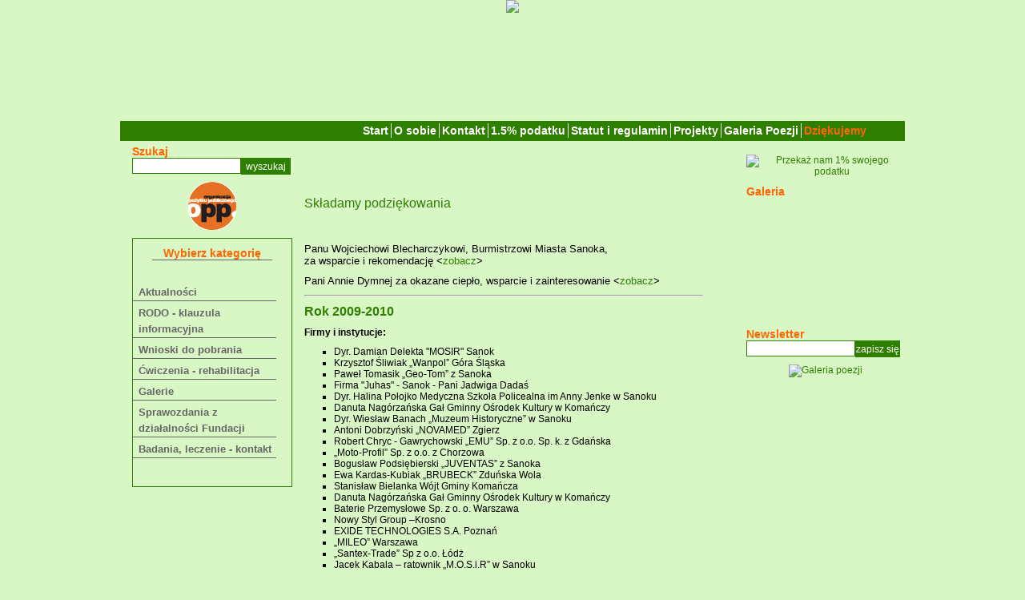

--- FILE ---
content_type: text/html; charset=utf-8
request_url: http://www.fgzs.org/6/dziekujemy.html
body_size: 6104
content:
<?xml version="1.0" encoding="utf-8"?>
<!DOCTYPE html PUBLIC "-//W3C//DTD XHTML 1.0 Transitional//EN"
"http://www.w3.org/TR/xhtml1/DTD/xhtml1-transitional.dtd">
<html xmlns="http://www.w3.org/1999/xhtml">
<head>
	<meta http-equiv="Expires" content="Mon, 01 Oct 2012 08:00:00 GMT" />
	<meta name="robots" content="index, follow" />
	<meta name="googlebot" content="index, follow" />
	<meta name="language" content="polish" />
	<meta name="creator" content="Krakweb.pl" />
	<meta name="description" content="Strona Fundacji Grzegorza z Sanoka " />
	<meta name="keywords" content="Fundacja Grzegorza z Sanoka - fundacja, dystrofia sanok rehabilitacja leczenie zanik mięśni duchenne becker " />
	<title>Dziekujemy  - Fundacja Grzegorza z Sanoka - fundacja dystrofia sanok rehabilitacja leczenie zanik mięśni duchenne becker </title>
	
	<link rel="stylesheet" href="/html/templates/fgzs2/style.css" type="text/css" />
	<link rel="stylesheet" href="/engine/jsscripts/lightbox2/css/lightbox.css" type="text/css" media="screen" />
	<!--[if IE 7]>
	<style type="text/css">
		marquee { padding:21px 0 20px;  }
	</style>
	<![endif]-->
	<link rel="shortcut icon" href="/html/templates/fgzs2/images/favicon.ico" type="image/x-icon" />

	<link rel="alternate" type="application/rss+xml" title="Wiadomości" href="http://www.fgzs.org/rss.php5?name=iceNews" />
	
	
	
	<!-- nivo slideshow -->
	<script src="https://ajax.googleapis.com/ajax/libs/jquery/1.4.2/jquery.min.js" type="text/javascript"></script>
	<script type="text/javascript">
   		var $j = jQuery.noConflict();
    </script>
    <!-- nivo slideshow end-->
    
	
	<script type="text/javascript" src="https://ajax.googleapis.com/ajax/libs/prototype/1.7.0.0/prototype.js"></script>
	<script type="text/javascript" src="https://ajax.googleapis.com/ajax/libs/scriptaculous/1.8.3/scriptaculous.js"></script>
	<script type="text/javascript" src="/engine/jsscripts/lightbox2/js/lightbox.js"></script>
	
	<!--[if lt IE 7]>
		<script defer="defer" type="text/javascript" src="http://www.fgzs.org/engine/jsscripts/pngfix/pngfix.js"></script>
	<![endif]-->

	<!--[if lt IE 7]>
		<script type="text/javascript"> document.location.href="http://www.fgzs.org/fail.html"; </script>
	<![endif]-->
	
	<script language="javascript" type="text/javascript">
	
function open_year(year){
if(year=='rok2009'){
	if(document.getElementById('rok2009').style.display=='none')
	document.getElementById('rok2009').style.display='block';
	else
	document.getElementById('rok2009').style.display='none';
	document.getElementById('rok2008').style.display='none';
	document.getElementById('rok2007').style.display='none';
	document.getElementById('rok2006').style.display='none';
	
	
}
if(year=='rok2008'){
	if(document.getElementById('rok2008').style.display=='none')
	document.getElementById('rok2008').style.display='block';
	else
	document.getElementById('rok2008').style.display='none';
	document.getElementById('rok2009').style.display='none';
	document.getElementById('rok2007').style.display='none';
	document.getElementById('rok2006').style.display='none';
	
}
if(year=='rok2007'){
	if(document.getElementById('rok2007').style.display=='none')
	document.getElementById('rok2007').style.display='block';
	else
	document.getElementById('rok2007').style.display='none';
	
	document.getElementById('rok2009').style.display='none';
	document.getElementById('rok2008').style.display='none';
	document.getElementById('rok2006').style.display='none';
	
}
if(year=='rok2006'){
	if(document.getElementById('rok2006').style.display=='none')
	document.getElementById('rok2006').style.display='block';
	else
	document.getElementById('rok2006').style.display='none';
	
	document.getElementById('rok2009').style.display='none';
	document.getElementById('rok2007').style.display='none';
	document.getElementById('rok2008').style.display='none';
	
}


}
</script>	
	
	<!--<script type="text/javascript" src="http://www.fgzs.org/html/templates/fgzs2/marquee.js"></script> -->
</head>
<body>

<div id="srodkujacy">
<div id="caloscContainer">
<div id="calosc">
	
		<!--=========================== NAGŁÓWEK ========================================-->
		<div id="image_box" style="text-align:center;">
		<img src="/engine/jsscripts/tiny_mce/plugins/ajaxfilemanager/uploads/FGzS_baner.png" style="max-width:100%;max-height:150px;" />
		</div>
		
		<!--========================== MENU HORYZONTALNE ======================================-->
		<div id="topmenu_box">

<!--[if IE 6]>
<style type="text/css" media="screen">
#menuh{}
body{behavior:url(/html/templates/fgzs2/modules/ajuHorizontalMenu/csshover.htc); }
#menuh ul li{float:left; }
#menuh a{ }
#menuh ul.level0  { }
#menu_top #menuh ul.level0 { }
</style>
<![endif]-->
<div id="menuh">
	<ul class="level0 " ><li class="level0" >
	<a href="http://www.fgzs.org/" class="level0" title="Start" >Start</a> </li></ul><ul class="level0 " ><li class="level0 g" >
	<a href="http://www.fgzs.org/2,o-sobie,10" class="level0" title="O sobie" >O sobie</a> </li></ul><ul class="level0 " ><li class="level0 g" >
	<a href="http://www.fgzs.org/8,kontakt,117" class="level0" title="Kontakt" >Kontakt</a> </li></ul><ul class="level0 " ><li class="level0 g" >
	<a href="http://www.fgzs.org/5,1-5-podatku,16" class="level0" title="1.5% podatku" >1.5% podatku</a> </li></ul><ul class="level0 " ><li class="level0 g" >
	<a href="http://www.fgzs.org/3,statut-i-regulamin,105" class="level0" title="Statut i regulamin" >Statut i regulamin</a> </li></ul><ul class="level0 " ><li class="level0 g" >
	<a href="http://www.fgzs.org/4,projekty,15" class="level0" title="Projekty" >Projekty</a> </li></ul><ul class="level0 " ><li class="level0 g" >
	<a href="http://www.fgzs.org/46,galeria-poezji" class="level0" title="Galeria Poezji" >Galeria Poezji</a> </li></ul><ul class="level0 " ><li class="level0 g" >
	<a href="http://www.fgzs.org/6,dziekujemy,17" class="level0 activeMenuItem" title="Dziękujemy" >Dziękujemy</a> </li></ul>
</div></div>	
		
		<!--============================ TREŚĆ ======================================-->
	<div id="left_section">
	<div id="search_box"><p class="header">Szukaj</p>
		<form action="http://www.fgzs.org/45,wyszukaj,101" method="post">
			<input class="search_input" type="text" name="q" />
			<input class="search_input_submit" type="submit" value="wyszukaj" />
		 </form>
	</div>	
	
		
		<div class="wiersze_img"><a href="http://bazy.ngo.pl/search/info.asp?id=109031"><img src="http://www.fgzs.org/img/opp1.gif" width="60" height="60" alt="" /></a></div>
		<div class="ramka_zielona">

<!--[if IE 6]>
<style type="text/css" media="screen">
#menuh{}
body{behavior:url(/html/templates/fgzs2/modules/ajuHorizontalMenu2/csshover.htc); }
#menuh ul li{float:left; }
#menuh a{ }
#menuh ul.level0  { }
#menu_top #menuh ul.level0 { }
</style>
<![endif]-->
<p class="header_left">Wybierz kategorię</p>
<div id="menuh2">
	
	<ul class="level0"><li class="level0 g">
	<a href="http://www.fgzs.org/9,aktualnosci,11" class="level0" title="Aktualności">Aktualności</a></li></ul><ul class="level0"><li class="level0 g">
	<a href="http://www.fgzs.org/60,-rodo-klauzula-informacyjna,112" class="level0" title=" RODO - klauzula informacyjna"> RODO - klauzula informacyjna</a></li></ul><ul class="level0"><li class="level0 g">
	<a href="http://www.fgzs.org/16,wnioski-do-pobrania-,31" class="level0" title="Wnioski do pobrania ">Wnioski do pobrania </a></li></ul><ul class="level0"><li class="level0 g">
	<a href="http://www.fgzs.org/17,cwiczenia-rehabilitacja,29" class="level0" title="Ćwiczenia - rehabilitacja">Ćwiczenia - rehabilitacja</a></li></ul><ul class="level0"><li class="level0 g">
	<a href="http://www.fgzs.org/12,galerie" class="level0" title="Galerie">Galerie</a></li></ul><ul class="level0"><li class="level0 g">
	<a href="http://www.fgzs.org/56,sprawozdania-z-dzialalnosci-fundacji,107" class="level0" title="Sprawozdania z działalności Fundacji">Sprawozdania z działalności Fundacji</a></li></ul><ul class="level0"><li class="level0 g">
	<a href="http://www.fgzs.org/15,badania-leczenie-kontakt,30" class="level0" title="Badania, leczenie - kontakt">Badania, leczenie - kontakt</a></li></ul>
</div></div>
		<div id="section_img"><img src="http://www.fgzs.org/uploads/logo/default.jpg" alt="" /></div>
	</div>
	
	<div id="content_box">
		<!--<div id="m1" class="marquee"><span><p><a class="przewijany_pomarancz" href="http://www.fgzs.org/9,aktualnosci,11,v2" target="_self">Chcesz zasięgnąć porady prawnej, psychologicznej, co zrobić aby otrzymać dofinansowanie, zadzwoń pod bezpłatny numer infolini:</a> <a class="przewijany_zielony" href="http://www.fgzs.org/aktualnosci.php?id=10" target="_self"><strong>0 800 533 335</strong></a></p></span></div>-->
		<!--marquee><p><a class="przewijany_pomarancz" href="http://www.fgzs.org/9,aktualnosci,11,v2" target="_self">Chcesz zasięgnąć porady prawnej, psychologicznej, co zrobić aby otrzymać dofinansowanie, zadzwoń pod bezpłatny numer infolini:</a> <a class="przewijany_zielony" href="http://www.fgzs.org/aktualnosci.php?id=10" target="_self"><strong>0 800 533 335</strong></a></p></marquee-->
		<div id="content" class="holder1"><p class="txt"><span style="color: #2e7f00; font-size: medium;"><br /></span></p>
<p class="txt"><span style="color: #2e7f00; font-size: medium;"><br /></span></p>
<p class="txt"><span style="color: #2e7f00; font-size: medium;">Składamy podziękowania</span></p>
<p class="txt"><br /><br />Panu Wojciechowi Blecharczykowi,&nbsp;<span class="txt">Burmistrzowi Miasta Sanoka,<br />za wsparcie i rekomendację &lt;<a href="http://fgzs.org/pliki/rekomendacja_.jpg" target="_blank">zobacz</a>&gt;</span></p>
<p class="txt">Pani Annie Dymnej za okazane ciepło, wsparcie i zainteresowanie&nbsp;<span class="txt">&lt;<a href="http://fgzs.org/pobierz/autograf.gif" target="_blank">zobacz</a>&gt;</span></p>
<hr />
<h2><span style="color: #2e7f00; font-size: medium;"><a id="btn2009" style="color: #2e7f00;" onclick="open_year('rok2009');" href="javascript:void(0);">Rok 2009-2010</a></span></h2>
<div id="rok2009">
<p><strong>Firmy i instytucje:</strong></p>
<ul type="square">
<li>Dyr. Damian Delekta "MOSIR" Sanok</li>
<li>Krzysztof Śliwiak &bdquo;Wanpol&rdquo; G&oacute;ra Śląska</li>
<li>Paweł Tomasik &bdquo;Geo-Tom&rdquo; z Sanoka</li>
<li>Firma "Juhas" - Sanok - Pani Jadwiga Dadaś</li>
<li>Dyr. Halina Połojko Medyczna Szkoła Policealna im Anny Jenke w Sanoku</li>
<li>Danuta Nag&oacute;rzańska Gał Gminny Ośrodek Kultury w Komańczy</li>
<li>Dyr. Wiesław Banach &bdquo;Muzeum Historyczne&rdquo; w Sanoku</li>
<li>Antoni Dobrzyński &bdquo;NOVAMED&rdquo; Zgierz</li>
<li>Robert Chryc - Gawrychowski &bdquo;EMU&rdquo; Sp. z o.o. Sp. k. z Gdańska</li>
<li>&bdquo;Moto-Profil&rdquo; Sp. z o.o. z Chorzowa</li>
<li>Bogusław Podsiębierski &bdquo;JUVENTAS&rdquo; z Sanoka</li>
<li>Ewa Kardas-Kubiak &bdquo;BRUBECK&rdquo; Zduńska Wola</li>
<li>Stanisław Bielanka W&oacute;jt Gminy Komańcza</li>
<li>Danuta Nag&oacute;rzańska Gał Gminny Ośrodek Kultury w Komańczy</li>
<li>Baterie Przemysłowe Sp. z o. o. Warszawa</li>
<li>Nowy Styl Group &ndash;Krosno</li>
<li>EXIDE TECHNOLOGIES S.A. Poznań</li>
<li>&bdquo;MILEO&rdquo; Warszawa</li>
<li>&bdquo;Santex-Trade&rdquo; Sp z o.o. Ł&oacute;dż</li>
<li>Jacek Kabala &ndash; ratownik &bdquo;M.O.S.i.R&rdquo; w Sanoku</li>
</ul>
<p><strong>Kluby Piłkarskie:</strong></p>
<ul type="square">
<li>Stal Sanok</li>
<li>Legia Warszawa</li>
<li>Wisła Krak&oacute;w</li>
<li>Polonia Warszawa</li>
<li>Arka Gdynia</li>
<li>Polonia Bytom</li>
<li>Lechia Gdańsk</li>
<li>Odra Wodzisław</li>
</ul>
<p><strong>Osoby prywatne:</strong></p>
<ul type="square">
<li>Piotr Tomasik</li>
<li>Barbara Styszko</li>
<li>Alicja Stodolak</li>
</ul>
<hr /></div>
<h2><span style="font-size: medium;"><a id="btn2008" style="color: #2e7f00;" onclick="open_year('rok2008');" href="javascript:void(0);">Rok 2008</a></span></h2>
<div id="rok2008" style="display: none;">
<ul type="square">
<li>"Devipol" Zbigniew Matysiewicz Białystok</li>
<li>Irena Marcinko</li>
<li>Joanna Piechnik</li>
<li>Komenda Hufca Bieszczadzkiego ZHP w Lesku</li>
<li>6 Drużyna Starszo-harcerska w Średniej Wsi</li>
<li>35 Bieszczadzkiej Drużynie Harcerskiej "Szare Wilki" w Lesku</li>
<li>EFFERTA - Cząstk&oacute;w Mazowiecki</li>
<li>Dariusz Szukała - Ostr&oacute;w Wlkp.</li>
<li>"Poligrafia" - Sanok</li>
<li>"Plus Discount" - Lesko</li>
<li>"Biedronka" - Lesko</li>
<li>"Carrefour Express" - Sanok</li>
<li>"Kaufland" - Sanok</li>
<li>Dyr. Wiesław Banach Muzeum Historyczne w Sanoku</li>
</ul>
</div>
<h2><span style="color: #2e7f00; font-size: medium;"><a id="btn2007" style="color: #2e7f00;" onclick="open_year('rok2007');" href="javascript:void(0);">Rok 2007</a></span></h2>
<div id="rok2007" style="display: none;">
<p><strong>Firmy:</strong></p>
<ul type="square">
<li>"Ortomedika" Rzesz&oacute;w</li>
<li>"Słuch-med" Lublin, oddz. Rzesz&oacute;w</li>
<li>"Rehamobil" Ł&oacute;dż</li>
<li>"Alurehab" Kielce</li>
<li>"Habys" Jasło</li>
<li>"Juventas" Sanok</li>
</ul>
<p><strong>Osoby prywatne:</strong></p>
<ul type="square">
<li>Alicja Stodolak</li>
<li>Katarzyna Bryt</li>
<li>Antoni Lewek</li>
<li>Paweł Tomasik</li>
<li>Piotr Tomasik</li>
<li>J&oacute;zefa i Jerzy Bach</li>
<li>Marta Szymala</li>
<li>Alina Bartosik-Andruch</li>
<li>Jadwiga i Ryszard Denisiuk</li>
<li>Teresa Gożdziecka</li>
<li>Janina Krauze</li>
<li>Andrzej Kijowski</li>
<li>Czesław Hańczuk</li>
<li>Jadwiga Hermanowicz</li>
<li>R&oacute;ża i Krzysztof Franczak</li>
<li>Agnieszka Słowik-Kwiatkowska</li>
<li>Jolanta i Waldemar Kordyaczny</li>
<li>Andrzej Szczepkowski</li>
<li>Hubert Osadnik</li>
<li>Jerzy Ginalski</li>
</ul>
</div>
<h2><span style="color: #2e7f00; font-size: medium;"><a id="btn2006" style="color: #2e7f00;" onclick="open_year('rok2006');" href="javascript:void(0);">Rok 2006</a></span></h2>
<div id="rok2006" style="display: none;">
<p><strong>Firmy:</strong></p>
<ul type="square">
<li>"MOSIR" Sanok - Pan Damian Delekta</li>
<li>Biuro Rachunkowe P. Barbara Styszko</li>
<li>Bank. Sp&oacute;łdzielczy - pan . L. Wojtas</li>
<li>"Muzeum Historyczne - Sanok - W. Banach</li>
<li>"Wolbrom" - Wolbrom - Prezes Władysław Banyś</li>
<li>"MIPRO" - Michalczyk i Prokop -Ł&oacute;dż</li>
<li>"HartCom" -Dariusz Hartman - Poznań</li>
<li>"Świat Tuszy" Mariusz. Jakubowski - Kraśnik</li>
<li>Wydawnictwo SIW "ZNAK" - Krak&oacute;w</li>
<li>Wyd. "Bezdroża" - M. Zachara - Krak&oacute;w</li>
<li>Firma "SOTERIS" - Klaudiusz Glomb - Tychy</li>
<li>Firma "POGLESZ" - Maciej Pogorzelec - Sanok</li>
<li>Firma "Juhas" - Sanok - Pani Jadwiga Dadaś</li>
<li>Firma "Eferta</li>
</ul>
<strong>Kluby sportowe:</strong><br />
<ul type="square">
<li>Zoltan Kovacs - Sekretarz Generalny Węgierskiej federacji Hokeja na Lodzie</li>
<li>Klub Piłkarski - MKS "Stal Sanok"</li>
<li>Klub Piłkarski - "Legia Warszawa"</li>
<li>Klub Piłkarski - 'Arka Gdynia"</li>
</ul>
<strong>Osoby prywatne:</strong><br />
<ul type="square">
<li>Dyr. Halina Połojko Medyczna Szkoła Policealna im Anny Jenke w Sanoku</li>
<li>Dyr. Grzegorz Dudziński Ośrodek Szkolno-Wychowawczy w Sanoku</li>
<li>Marcin i Małgorzata Mazur</li>
<li>Artur Bobko NY U.S.A.</li>
<li>Monika i Damian Latusek NY U.S.A.</li>
</ul>
<strong>Artyści, kt&oacute;rzy przekazali swoje prace na aukcję w dniu 25 listopada 2006:</strong><br />
<ul type="square">
<li>Katarzyna Bryt</li>
<li>Robert Myszkal - Ryman&oacute;w</li>
<li>Władysław Szulc- Sanok</li>
<li>M. Pietruszka - Mielec</li>
<li>Burmistrz Miasta Sanoka - Wojciech Blecharczyk za przekazanie 3 obraz&oacute;w autorstwa:</li>
<ul>
<li>Marii Anny Pilszak "Wiecz&oacute;r w Polanczyku"</li>
<li>Nina Rostkowska "Polańczyk - Fiesta"</li>
<li>Igor Hanak "Ł&oacute;dki"</li>
</ul>
<li>Marian Kraczkowski - Sanok - fotografia ortystyczna</li>
<li>Dorota Drwięga - 2 obrazy olejne . 40x60, 38x46</li>
<li>Zdzisław Twardowski - olej 60x80</li>
<li>Anna Głownia - olej 50x50</li>
<li>Rudi Rabatin - 2 obrazy technika mieszana 50x50</li>
<li>Juraj Dacej - olej 40x50</li>
<li>Krzysztof Niedzwiecki - Obraz olejny</li>
<li>Maria Anna Pilszak - Obraz olejny</li>
<li>Alicja Stodolak - obrazy olejne</li>
<li>Stowarzyszenie Artyst&oacute;w "Bieszczadzka Strzecha"</li>
<li>Marta Szymala</li>
<li>Alina Bartosik-Andruch</li>
<li>Jadwiga i Ryszard Denisiuk</li>
<li>Teresa Gozdziecka</li>
<li>Janina Krauze</li>
<li>Andrzej Kijowski</li>
<li>Czesław Hańczuk</li>
<li>Jadwiga Hermanowicz</li>
<li>R&oacute;za i Krzysztof Franczak</li>
<li>Agnieszka Słowik-Kwiatkowska</li>
<li>Jolanta i Waldemar Kordyaczny</li>
<li>Magdalena Wyżykowska</li>
<li>Maria Kępa</li>
<li>Antoni Nikiel</li>
<li>Zdzisław Pękalski</li>
<li>Zbigniew Osenkowski</li>
<li>Elżbieta Wesołkin</li>
<li>Jan Szczepkowski</li>
<li>Grażyna Kaznowska-Chrapko</li>
<li>Leon Chrapko</li>
<li>Sławomir Wożniak BWA. Galerii Sanockiej</li>
<li>Lucyna Żak</li>
<li>Wanda Żak</li>
<li>Daniel Żak</li>
</ul>
</div></div>
		<div class="holder1" style="text-align: center"></div>
	</div>
	
	<!--========================== MENU ======================================-->
	<div id="right_section">
<br /><p style="text-align: center;"><a href="http://www.fgzs.org/jak-pomoc#1proc" title="Przekaż nam 1% swojego podatku"><img src="http://www.fgzs.org/uploads/obrazy/1procent.jpg" alt="Przekaż nam 1% swojego podatku" width="180" height="150"/></a></p>
		<p class="banner"></p>
		<p class="header">Galeria</p><script type="text/javascript">
var ulWidth = "200px";
var ulHeight = "150px";

</script>

<script type="text/javascript" src="http://www.fgzs.org/html/templates/fgzs2/modules/galleryPhotosDynamic/dhonishow.js"></script>

<div id="dhonis">
	<div class="dhonishow effect_blind duration_1 autoplay_6">
	<img src="http://www.fgzs.org/modules/iceGallery/mini.php?a=4&amp;max_w=200&amp;max_h=150&amp;file=gallery_fotos/56_ac8bb2330dc3503.jpg" alt="" width="200" height="150"/><img src="http://www.fgzs.org/modules/iceGallery/mini.php?a=4&amp;max_w=200&amp;max_h=150&amp;file=gallery_fotos/52_4c84a41f93559af.jpg" alt="" width="200" height="150"/><img src="http://www.fgzs.org/modules/iceGallery/mini.php?a=4&amp;max_w=200&amp;max_h=150&amp;file=gallery_fotos/48_2f58a0b10fb1a25.jpg" alt="" width="200" height="150"/><img src="http://www.fgzs.org/modules/iceGallery/mini.php?a=4&amp;max_w=200&amp;max_h=150&amp;file=gallery_fotos/60_4603a38675cd10a.jpg" alt="" width="200" height="150"/><img src="http://www.fgzs.org/modules/iceGallery/mini.php?a=4&amp;max_w=200&amp;max_h=150&amp;file=gallery_fotos/62_1abfb8251b8ea2e.jpg" alt="" width="200" height="150"/>
	
	</div>
</div>
		<p class="header">Newsletter</p>
		<form id="newsletter_form" action="http://www.fgzs.org/modules_proc.php?action=subscribenewsletter&module_name=ajuNewsletter&url=www.fgzs.org/11,newletter,13" method="post">
					<input type="text" name="email"  onfocus="if(this.value=='adres e - mail')this.value='';" onblur="if(this.value=='')this.value='adres e - mail';" /><input type="hidden" name="opt1" value="on" /><input type="submit" value="zapisz się" class="floatR" />
		</form>
		<div class="wiersze_img"><a href="http://www.fgzs.org/46,galeria-poezji"><img src="http://www.fgzs.org/uploads/obrazy/ikonka_wiersze.png" alt="Galeria poezji" width="120" height="170" /></a></div>

	</div>

	<!--============================ STOPKA =========================================-->

	<div id="footer_section">
		<div class="footer"><p><span style="float: right;">.:: ICEportal3 <a title="CMS" href="http://www.iceportal.pl">CMS</a>&nbsp;&amp; Krakweb.pl&nbsp;<a title="strony www" href="http://www.krakweb.pl/">strony www</a> ::.</span>.:: <strong>Fundacja Grzegorza z Sanoka</strong> &copy; 2005 - 2012 ::. <span style="text-align: right; margin-left: 185px;"><a title="mapa strony" href="http://www.fgzs.org/mapa-strony">mapa strony</a></span></p></div>
	</div>
</div>




</div> 

</div> 

</body>

</html>

--- FILE ---
content_type: text/css
request_url: http://www.fgzs.org/html/templates/fgzs2/style.css
body_size: 8459
content:
@charset "utf-8";*{margin:0 0 0 0;padding:0 0 0 0;font-size:100%;font-family:Tahoma, 'Arial CE', Arial, Helvetica, sans-serif;}
body{background:#d9f6c5;color:#000;font-size:12px;}
A{color:#2E7F00;}
A:active{color:#2E7F00;}
A:link{color:#2E7F00;text-decoration:none;}
A:visited{color:#2E7F00;text-decoration:none;}
A:hover{color:#2E7F00;text-decoration:underline;}
IMG{border:none;vertical-align:top;}
TABLE{vertical-align:top;text-align:left;}
TD{vertical-align:top;}
h1, h2, h3{font-weight:bold;}
h1{}
h2{margin:10px 0px;}
h3{line-height:1.5em;margin-bottom:0.5em;padding:0 5px;}
hr{margin-top:10px;margin-bottom:10px;}
DIV{}
P{text-align:justify;}
UL, OL{text-align:left;margin-left:10px;}
LI{margin-left:17px;}
.error{background:none repeat scroll 0 0 #FF8C8C;border:1px solid #FF0000;color:#000000;margin-bottom:10px;text-align:center;width:100%;clear:both;}
.success{background:none repeat scroll 0 0 #8CF28E;border:1px solid #00BA04;color:#000000;margin-bottom:10px;text-align:center;clear:both;}
.neutral{background:none repeat scroll 0 0 yellow;border:1px solid #00BA04;color:#000000;margin-bottom:10px;text-align:center;clear:both;}
.floatL{float:left;}
.floatR{float:left !important;background:#2E7F00;border:none;color:#ffffff;padding:2px 1px;color:#ffffff !important;text-decoration:none;cursor:pointer;}
.button, input[type="submit"]{border:none;color:#2E7F00;padding:2px 1px;text-decoration:none;cursor:pointer;height:21px;}
.button:hover, input[type="submit"]:hover{color:#ff6600 !important;text-decoration:none !important;}
input[type="text"], textarea{background:#fff;border:1px solid #2E7F00;padding:2px;width:130px;margin:0 0 10px;color:#666;float:left;}
#srodkujacy{vertical-align:top;text-align:left;background:#fff; background:#d9f6c5;}
#caloscContainer{margin:0 auto;width:980px; background:#d9f6c5;}
#calosc{width:980px;text-align:left;}
#left_section{float:left;width:200px;overflow:hidden;padding:0 15px;}
#image_box{width:980px;height:150px;background:#d9f6c5;vertical-align:top;margin-bottom:1px;position:relative;}
#image_box a{width:437px;height:100px;}
#image_box a img{height:100px;margin-top:-130px;margin-left:70px;visibility:visible;}
#textowo{margin:-130px 0px 0px 550px;width:350px;height:80px;}
#h_ziel{color:green;font-size:35px;text-align:center;text-shadow:1px 1px 1px #ffffff;}
#h_pom{color:#ff6600;font-size:25px;text-align:center;text-shadow:1px 1px 1px #ffffff;}
marquee{height:20px;padding:18px 0;color:#F60;font-size:18px;font-style:normal;}
.marquee{position:relative;overflow:hidden;width:498px;height:22px;border:0px;padding:18px 0;color:#F60;font-size:18px;font-style:normal;}
.marquee span{white-space:nowrap;}
#topmenu_box{width:100%;height:25px;background:#2E7F00;}
#location_box{width:788px;background-color:#66ccff;border:1px #dddddd solid;overflow:hidden;margin-top:10px;clear:both;}
p.location_p{margin:10px;color:#fff;z-index:1000;}
p.location_p a.location{color:#fff;text-decoration:none;font-weight:normal;}
p.location_p a.location:hover{color:#48AE27;text-decoration:none;}
p.location_p a.location_current{color:#000;text-decoration:none;font-weight:bolder;}
p.location_p a.location_current:hover{color:#48AE27;text-decoration:none;}
.holder1{margin:0 0 10px 0;}
.back_print_up{margin-bottom:10px;text-align:center;}
#right_section{float:right;width:198px;padding:0px 0px 0px 25px;overflow:hidden;}
#section_img{width:198px;overflow:hidden;text-align:center;}
#section_img{width:198px;overflow:hidden;text-align:center;}
.search_input_submit{background-color:#2E7F00;color:#ffffff !important;width:62px;float:left !important;}
#content_box{float:left;width:498px;overflow:hidden;}
#content{min-height:560px;}
a.przewijany_pomarancz:link, a.przewijany_pomarancz:visited{color:#F60;font-family:"Times New Roman", Times, serif;font-size:18px;font-style:normal;}
a.przewijany_ziolony:link, a.przewijany_zielony:visited{color:#2E7F00;font-family:"Times New Roman", Times, serif;font-size:18px;font-style:normal;}
.naglowek_site{text-align:center;color:#2E7F00;font-size:12pt;font-family:Tahoma, 'Arial CE', Arial, Helvetica, sans-serif;}
.txt{font-size:10pt;font-family:Tahoma, 'Arial CE', Arial, Helvetica, sans-serif;text-align:justify;margin:10px 0px 10px 0px;}
.zielony{color:#2E7F00;}
.pomarancz{color:#F60;}
#rok2009 ul{margin:0px 0px 10px 20px;}
#rok2009 p{margin-bottom:10px;}
table.poezja tr td+td{padding-left:10px;}
.header{font-family:Tahoma, 'Arial CE', Arial, Helvetica, sans-serif;font-size:14px;font-weight:bold;color:#F60;margin-top:5px;}
#leftMenuText{margin:10px;background:#f5f5f5;overflow:hidden;}
#leftMenuText p{margin-left:10px;margin-right:10px;}
div.holder2{margin:0 10px 10px 10px;width:140px;}
p.header_right{background:#66ccff;color:#fff;font-weight:bold;padding:5px;text-align:center;margin-top:5px;}
#footer_section{clear:both;width:980px;height:20px;background:#2E7F00;border-top:1px solid #ffffff;color:#ffffff;margin-top:26px;float:left;}
.footer{clear:left;text-align:left;margin:2px 25px;padding-bottom:10px;}
.footer a{color:#fff;}
.footer p{margin:0px;}
.center{text-align:center;}
.center input[type="submit"]{background-color:#2E7F00;color:#ffffff;}
#submit{background-color:#2E7F00;color:#ffffff;}
.bold{font-weight:bold;}
.clear{clear:both;overflow:hidden;}
.banner{margin-top:10px;}
.visinfo{}
.art_similarcontent_dt{border-bottom:1px #ddd dashed;background:transparent;color:#aaa;}
.art_similarcontent_dt:hover{background:transparent;}
.art_similarcontent_dd{background:transparent;color:#48AE27;}
.art_similarcontent_dd a{color:#000;}
ul.tree{margin:10px 10px;}
ul.tree ul{margin:0 0;}
ul.tree li{list-style-type:none;border-bottom:1px #dddddd dotted;margin-left:0;}
ul.tree li.closed{}
ul.tree li.opened{}
ul.tree li a{text-decoration:none;cursor:pointer;color:#000;}
ul.tree li a.folder{}
ul.tree li a.active{color:#48AE27;}
ul.tree li a:hover{text-decoration:none;color:#48AE27;}
ul.tree li ul li{border-bottom:0px #dddddd dotted;border-top:1px #dddddd dotted;padding-left:14px;margin-left:0;}
TABLE#contentitemstable{border:0px;width:550px;margin-left:auto;margin-right:auto;}
#contentitemstable p.contentitemstable{font-weight:bold;color:#48AE27;margin-bottom:8px;}
#contentitemstable TD{}
#contentitemstable DIV{}
TABLE#text_contentitemstable{width:550px;margin-left:auto;margin-right:auto;}
#text_contentitemstable p{font-weight:normal;color:#000000;margin:0px;margin-bottom:8px;}
TABLE#galeria_contentitemstable{width:550px;margin:0 auto;}
#galeria_contentitemstable p.wybor{font-weight:bold;color:#48AE27;margin:0px;margin-bottom:8px}
.galeria{text-align:center;}
.galeria table{margin-left:auto;margin-right:auto;}
.galeria td{padding:5px 0 5px 0;}
.galeria td img{border:5px solid #ddd;}
.stronicowanie{clear:both;border:1px solid #b2b2b2;overflow:hidden;padding:0 10px 0 0;}
.stronicowanie .stronicowanie{border:none;padding:0;}
.stronicowanie a, .stronicowanie .left{padding:3px 10px;color:#b2b2b2;display:block;float:left;cursor:pointer}
.stronicowanie .left{float:left;}
.stronicowanie .right{float:right;}
.stronicowanie span{padding:2px 5px;font-weight:bold;float:left;}
a.activePage{color:#000;border-left:1px solid #b2b2b2;border-right:1px solid #b2b2b2;}
div#galleryTitle{text-align:center;}
div#galleryDescription{text-align:center;}
div#mainGalleryDiv{text-align:center;position:relative;}
table#galleryTable{margin:0 auto;}
td#mainFotoTD{text-align:center;}
a#mainFotoLink{margin:0 auto;}
img#mainFoto{}
div#thumbs{position:relative;width:516px;padding:10px 0;margin:0 auto;}
a.galeriaThumbs{}
a.galeriaThumbs img{border:1px #888888 solid;margin:5px;}
a.galeriaNext img.navigation{position:absolute;right:5px;bottom:15px;}
a.galeriaPrevious img.navigation{position:absolute;left:5px;top:15px;}
#controls .galeriaPrevious{position:absolute;top:48%;left:12px}
#controls .galeriaNext{position:absolute;top:48%;right:12px}
#controls + div#thumbs{display:none;}
#controls a.galeriaNext img.navigation{position:absolute;right:-10px;}
#controls a.galeriaPrevious img.navigation{position:absolute;left:-10px;}
table#galleryTable{position:relative;}
#fotoCount{margin:0 auto;}
#news_separate{margin-left:auto;margin-right:auto;margin-top:10px}
#news_separate p{font-weight:bold;background-color:#eee;color:#000;padding:0px 0px 0px 10px;}
.newstable{margin:15px auto;border-bottom:1px #DDD dashed;overflow:hidden;padding-bottom:10px;}
.newstable p{margin:0px;line-height:140%;text-align:justify;}
.newstable .title{color:#F60;font-weight:bold;font-family:Tahoma, 'Arial CE', Arial, Helvetica, sans-serif;font-size:14px;font-weight:normal;}
.newstable .time{font-weight:normal;font-family:Tahoma, 'Arial CE', Arial, Helvetica, sans-serif;font-size:10px;color:#2E7F00;margin:0px;}
.newstable .comment_p{text-align:right;margin-bottom:15px;}
.newstable .comments_link{color:#2E7F00;}
.newstable .comments_link:hover{color:#2E7F00;text-decoration:underline;}
.newstable .article_partitle{margin-top:0px;margin-bottom:10px;}
#newsnotfound{margin-left:auto;margin-right:auto;margin-top:15px;}
#newsnotfound p{margin:0px;margin-left:3px;margin-right:3px;text-align:center;font-weight:normal;color:#a5a5a5;}
#newsbottom{margin-left:auto;margin-right:auto;}
#newsbottom p{text-align:center;margin:0px;font-weight:normal;}
#artykuly_contentitemstable{margin-left:auto;margin-right:auto;}
#artykuly_contentitemstable .wybierz{font-weight:bold;color:#48AE27;margin:0px;margin-bottom:8px;}
#artykuly_rateditemtable{border:1px #070707 solid;margin-bottom:10px;width:100%;}
#artykuly_rateditemtable .nazwa{background-color:#f3f3ee;}
#artykuly_rateditemtable .nazwa span{font-weight:bold;}
#artykuly_rateditemtable .ocena{text-align:right;background-color:#f3f3ee;}
#artykuly_rateditemtable .ocena span{color:green;font-weight:bold;}
#artykuly_rateditemtable #zalety_wady{width:100%}
#zalety_wady .zalety{color:green;font-weight:bold;}
#zalety_wady .wady{color:red;font-weight:bold;}
#artykuly_rateditemtable #dystrybutor{width:100%;border:1px #070707 solid;}
#dystrybutor .cena{text-align:center;}
.artykuly_commenttable{border-width:0px;margin-bottom:10px;width:100%;}
.artykuly_commenttable .article_comment_signature{}
.artykuly_commenttable .podpis{color:#5FCAFF;font-weight:bold;}
.artykuly_commenttable .time{color:#777;font-weight:normal;}
.artykuly_commenttable .article_comment_content{}
#comment_ok{color:black;margin:0px;border:1px #5d93bc solid;background-color:#aecce3;text-align:center;}
#comment_error{color:black;margin:0px;border:1px #bc5d5d solid;background-color:#e3aeae;text-align:center;}
#artykuly_article_structure{margin-bottom:10px;}
#artykuly_article_structure .article_title{color:black;margin:0px;}
#artykuly_article_structure .article_author{margin:0px;}
#artykuly_article_structure .article_date{color:grey;margin:0px;margin-bottom:10px;}
#artykuly_article_structure .art_intro{font-weight:bold;margin-bottom:5px;}
#artykuly_article_structure .article_comments_pages_pos{text-align:center;}
#artykuly_article_structure .article_link{font-weight:bold;}
#artykuly_article_structure .article_paragraph{margin:0px;margin-bottom:10px;}
#artykuly_article_structure .article_image{margin:10px;text-align:center;}
#artykuly_article_structure .article_pages_pos{text-align:right;}
#artykuly_article_structure .article_pages_inactive{visibility:hidden;}
#menu2{margin-top:10px;margin-bottom:10px;}
#menu2 .art_similarcontent_dt{border-bottom:1px #ddd dashed;background:#fff;color:#aaa;padding-left:5px;}
#menu0{margin-bottom:10px;}
#menu0 .art_comments_dt{background:#5FCAFF;color:#000;font-weight:bold;cursor:pointer;padding:2px 5px;margin-top:1px;}
#menu0 .art_comments_dd{overflow:hidden;text-align:center;margin:0;padding:10px 0;}
#menu0 .art_comments_dd p{text-align:center;margin-bottom:4px;}
#menu0 .art_comments_dd p label{width:100px;vertical-align:top;display:inline-block;text-align:right;padding-right:10px;}
#menu0 .art_comments_dd #sign input{}
#menu0 .submit{text-align:right;padding-bottom:0px;}
#artykuly_article_structure .commentsNum{margin-bottom:10px;}
#artykuly_contentitemstable .art_item_title{margin:0px;margin-bottom:5px;color:grey;}
#artykuly_contentitemstable .art_item_date{color:#08AF00;}
#artykuly_contentitemstable a.art_item_link{font-weight:bold;color:#48AE27;}
#artykuly_contentitemstable a.art_item_link:hover{color:#13ca00;}
#artykuly_contentitemstable .art_item_intro{margin-left:10px;margin-right:10px;margin-bottom:20px;}
#newsLatestRSS{border:none;padding:0px;}
#newsLatestRSS .singleArticle{border-top:1px solid #593014;}
#newsLatestRSS .header_right{background:#66ccff;color:#fff;font-weight:bold;padding:5px;text-align:center;margin-top:5px;}
#newsLatestRSS .newsTitle{text-align:left;font-weight:bold;}
#newsLatestRSS .newsTitle a{color:#593014;}
#newsLatestRSS .newsDescription{font-weight:normal;text-align:justify;}
#newsLatestRSS .newsPubdate{font-weight:normal;text-align:left;color:#F93F16;}
#iceNewsDisplay{}
.iceNewsDisplay{padding-bottom:20px;border-bottom:1px #ddd dashed;margin-top:20px;}
.iceNewsDisplay + .iceNewsDisplay {margin-top:10px;}
.iceNewsDisplayTitle{text-align:left;color:#F60;font-family:Tahoma, 'Arial CE', Arial, Helvetica, sans-serif;font-size:14px;font-weight:normal;}
.iceNewsDisplayContent{font-family:Tahoma, 'Arial CE', Arial, Helvetica, sans-serif;font-size:12px;color:#000000;text-align:justify;margin-top:5px;}
.iceNewsDisplayDate{font-weight:normal;text-align:left;font-family:Tahoma, 'Arial CE', Arial, Helvetica, sans-serif;font-size:10px;color:#2E7F00;}
.iceNewsDisplayUrl{float:right;}
#ankieta{background-color:#eeeeee;margin:10px auto;}
#ankieta_pytanie{font-weight:bold;text-align:left;padding:0 5px 0px 5px;}
.ankieta_odpowiedz{text-align:left;margin:0px;margin:0px 5px;}
.ankieta_odpowiedz label{}
.ankieta_odpowiedz input{margin:1px 5px 1px 0px;}
#ankieta_glosuj{text-align:center;margin:2px 0px 2px 0px;}
#ankieta_wyniki{text-align:center;padding:2px 0;}
#ankieta_autor, #ankieta_data, #ankieta_iloscGlosow{text-align:center;margin:0 0;}
#ankieta_iloscGlosow #glos{font-weight:bold;}
#wyniki{background-color:#eeeeee;margin:10px auto;text-align:left;padding:0px 5px;}
.wyniki_odpowiedz{}
#wyniki .wyniki_graficznie{height:5px;background-color:#fff;margin:0px;padding:0px;text-align:left;}
.ankieta_wynik{padding:2px 5px;}
#Polls_listaAnkiet{margin-top:8px;}
#Polls_ankieta_pytanie{font-weight:bold;text-align:left;padding:5px 5px 0px 5px;}
.Polls_pojedynczaAnkieta p{margin:0px;padding-top:5px;padding-bottom:0px;}
.Polls_pojedynczaAnkieta .Polls_pojedynczaAnkieta_link a, .Polls_pojedynczaAnkieta .Polls_pojedynczaAnkieta_link{font-weight:bold;padding-top:0px;}
#Polls_wyniki{margin:10px auto;text-align:left;padding:0px 5px;}
#Polls_wyniki .wyniki_odpowiedz{}
#Polls_wyniki .wyniki_graficznie{height:8px;background-color:#fff;margin:0px;padding:0px;text-align:left;}
#Polls_ankieta_data, #Polls_ankieta_iloscGlosow{padding:2px 0;text-align:center;}
#katalog_contentitemstable{margin:0 auto;}
#katalog_contentitemstable th{background:#ddd;font-weight:bold;padding:0 5px;}
#katalog_contentitemstable td{border-bottom:1px #ddd dashed;padding:5px;vertical-align:middle;}
#katalog_table{}
#katalog_table .gallery-td{border-right:1px #ddd dashed;padding-right:10px;}
#katalog_table .gallery-td p{margin:0 0 1em 0;}
#katalog_table .gallery-td img{border:1px #ddd solid;}
#katalog_table .details-td{padding-left:10px;}
#katalog_table .details-td p{margin:0 0;}
#katalog_table .details-td .cart-box{background:#ddd;margin:10px 0;padding:10px;}
#katalog_table .details-td .cart-box #clipboardButton{}
#katalog_table .details-td .cart-box #clipboardError,
#katalog_table .details-td .cart-box #cartError{color:#f00;font-weight:bold;width:300px;}
#katalog_table .details-td .cart-box #cartImage{cursor:pointer;vertical-align:middle;}
#katalog_table .details-td .cart-box #productAmount{width:30px;text-align:center;font-weight:bold;}
.manufactitle{font-weight:bold;margin:0px;margin-bottom:10px;}
#menu0{}
#menu0 .producer{background:#ddd;color:#000;font-weight:bold;cursor:pointer;padding:2px 5px;margin-bottom:1px;border-bottom:1px solid #ccc;}
#menu0 .product{background:#eee;overflow:hidden;margin-bottom:1px;padding:2px 5px;}
#randomphotos_photo{text-align:center;vertical-align:middle;}
#randomphotos_photo a{}
#randomphotos_photo a img{}
table#randomphotos_itemstable{width:100%;text-align:center;}
#randomphotos_itemstable td{width:100%;text-align:center;}
.galleryPhoto{text-align:center;}
.galleryPhoto a{}
.galleryPhoto a img{}
#fck p{margin-top:0px;}
TABLE#callendar{border:0px solid #000000;background-color:transparent;margin:auto;}
#callendar TD{height:17px;line-height:15px;text-align:center;}
#searchTable{width:100%;margin:0 auto;padding:0;border:0;border-collapse:collapse;text-align:center;}
#searchTable td{text-align:center;padding:10px;margin:0 auto;width:100%;}
#searchTable td p{padding-bottom:0;}
.search_top{text-align:center;border-bottom:1px #e8e8e8 dotted;margin:0 auto;padding:0;width:100%;}
.search_bottom{text-align:center;border-bottom:0;margin:0 auto;margin-bottom:0;width:400px;}
.search_bottom .search_input, .search_bottom .search_input[type="submit"], .search_bottom .search_input[type="text"]{margin:10px auto;float:left;vertical-align:middle;}
.search_bottom .search_input[type="text"]{width:250px !important;}
.search_bottom .search_input[type="submit"]{width:100px !important;border:none;background-color:#2E7F00;color:white !important;}
.search_bottom .search_input[type="submit"]:hover{color:#f60 !important;}
p.search_group_title{width:100%;text-align:left;font-weight:bold;border-bottom:1px #e8e8e8 dotted;margin:5px 0 0 0;vertical-align:middle;}
.search_noitem{font-style:italic;}
.form{text-align:center;margin:10px auto;}
.form2{margin:auto;width:90%;height:80%;}
.form_inner{text-align:center;background-color:#FFFFFF;margin-left:auto;margin-right:auto;width:100%;border:5px solid #FFFFFF;}
.form-input{width:100%;}
#register-table{margin:0 auto;border-top:1px #ddd dashed;}
#register-table td{padding:5px 10px;}
table.promo_tbl{border:1px gray dotted;width:138px;}
p.promo_title{font-weight:bold;margin:0px;margin-top:5px;margin-left:5px;margin-right:5px;color:#48AE27;}
p.promo_text{margin:0px;margin-left:5px;margin-right:5px;line-height:10px;color:black;}
p.promo_url{margin:0px;margin-left:5px;margin-right:5px;margin-bottom:5px;color:#6DB1FF;line-height:12px;}
p.promo_url a{}
.errorbg{background-color:#ffb6b6;}
.invisible_class{visibility:collapse;line-height:0px;display:none;height:0;}
ul.tree li.invisible_class{display:none;visibility:collapse;line-height:0px;margin:0px;padding:0px;border:0px;font-size:0px;background-image:none;}
ul.tree li.invisible_class a{display:none;visibility:collapse;line-height:0px;margin:0px;padding:0px;border:0px;font-size:0px;background-image:none;}
.sitemap_class{display:none !important;}
td.nearestTrainings_background1{background:#EEEEEE;}
td.nearestTrainings_background2{background:#F7F7F7;}
td.trainingsSearchSystem_background1{background:#EEEEEE;}
td.trainingsSearchSystem_background2{background:#F7F7F7;}
td.trainingsCatalogue_background1{background:#EEEEEE;}
td.trainingsCatalogue_background2{background:#F7F7F7;}
td.locationsCatalogue_background1{background:#EEEEEE;}
td.locationsCatalogue_background2{background:#F7F7F7;}
td.lecturersCatalogue_background1{background:#EEEEEE;}
td.lecturersCatalogue_background2{background:#F7F7F7;}
a.textileProduct_prodLink{color:#66CCFF;}
a.textileProduct_prodLink:hover{color:#96DDFF;}
td.textileProduct_prodName{border-bottom:4px gray solid;}
td.textileProduct_imagesGalleryTd{text-align:center;background-color:#E2E2E2;padding:4px;border-bottom:2px gray solid;border-top:2px gray solid;}
td.textileProduct_descriptionTd{text-align:justify;}
td.textileProduct_sizesTableTd{background-color:#E2E2E2;padding:3px;vertical-align:middle;}
td.textileProduct_sizesTableMainTd{vertical-align:middle;text-align:center;}
img.textileProduct_prodMainPic{background-color:#C1C1C1;padding:3px;border:1px gray solid;}
img.textileProduct_prodGalPic{background-color:#C1C1C1;padding:3px;border:1px gray solid;margin:1px;}
img.textileProduct_matMainPic{background-color:#ffffff;padding:3px;border:1px gray solid;}
img.textileProduct_matGalPic{background-color:#ffffff;padding:3px;border:1px gray solid;margin:1px;}
.textileProduct_minPrice{color:#B70600;font-weight:bold;}
.textileProduct_varietysCount{color:#FF4300;font-weight:bold;}
table.textileProduct_sizesTable{margin-left:auto;margin-right:auto;}
textileProduct_matImagesGalleryTd{white-space:normal;width:320px;}
.latestProducts-div{border:1px #ddd solid;overflow:hidden;margin-bottom:10px;}
.latestProducts-div div{padding:10px;}
.latestProducts-div div img{border:1px #ddd solid;margin:0 35px 10px;text-align:center;}
.latestProducts-div p{margin:0;background:url(images/bg_latestProductP.gif);clear:both;overflow:hidden;}
.latestProducts-div p.noBg{background-image:none;}
.latestProducts-div p span{display:inline-block;background:#fff;float:right;padding-left:4px;}
.latestProducts-div p span:first-child{float:left;padding-left:0;padding-right:4px;}
.latestProducts{color:green;}
.latestProductsPromotedProduct{color:red;}
div#map{width:500px;height:300px;}
div#mapOutline{width:500px;border:1px #ddd solid;padding:5px;margin:0 auto;}
div.rootContent{}
div.rootContent p{font-family:Tahoma, 'Arial CE', Arial, Helvetica, sans-serif;}
p.rootContent_title{text-align:left;color:#2E7F00;font-size:12pt;font-family:Tahoma, 'Arial CE', Arial, Helvetica, sans-serif;}
p.rootContent_description{margin-left:10px;}
div.rootContentRep{margin-top:5px;}
p.rootContentRep_title{clear:both;margin-left:115px;}
p.rootContentRep_description{margin-left:10px;}
div.rootContentRep p img{width:100px;}
div.rootContentRep p a{text-align:left;}
#productCatalogueTable{width:610px;margin:0 0 10px 0;}
#productCatalogueTable th{background:#ddd;font-weight:bold;padding:5px 10px;}
#productCatalogueTable td{border-bottom:1px #ddd dashed;padding:5px 10px;vertical-align:middle;}
#productCatalogueTable td input{text-align:center;}
#product_table{width:610px;margin:0 0 10px 0;}
#product_table th{background:#ddd;font-weight:bold;padding:5px 10px;}
#product_table td{border-bottom:1px #ddd dashed;padding:5px 10px;vertical-align:middle;}
#product_table td input{width:30px;text-align:center;}
#product_table td .product-img{border:1px #ddd solid;}
#cartPositions,
#cartTotalPrice,
#shippingPrice,
#totalPrice{font-weight:bold;}
.userDataForm{margin:0 auto 10px;}
.userDataForm td{padding:5px 10px;}
.userDataForm td input{vertical-align:middle;}
.userDataForm .userLabel{text-align:right;}
p#orderConfirmation_header{font-weight:bolder;}
div#orderConfirmation_data{}
div#orderConfirmation_data .bolder{font-weight:bolder;}
table#orderConfirmation_productTable{margin:10px 0px;width:100%;}
table#orderConfirmation_productTable th{text-align:center;}
table#orderConfirmation_productTable td{text-align:center;}
p#orderConfirmation_submit{margin-top:10px;text-align:center;}
p#orderConfirmation_submit input{background-color:#DF654E;border:1px solid #D2270B;color:#6F1507;margin:0px 10px;width:100px;}
#cartSuccess{color:green;font-weight:bold;text-align:center;}
#cartError{color:#f00;font-weight:bold;text-align:center;}
#dhonis{margin-bottom:1em;overflow:hidden;}
.dhonishow{overflow:hidden;float:left;}
.dhonishow *{padding:0;margin:0;border:none;list-style:none;}
.dhonishow-image{overflow:hidden;width:150px;height:200px;text-align:left;position:relative;}
.dhonishow-image li{position:absolute;left:0;top:0;margin:0;padding:0;}
.dhonishow-navi{margin-bottom:2px;color:#fff;overflow:hidden;width:293px;padding:5px 0 5px 5px;border-top:1px solid #fff;border-bottom:1px solid #fff;display:none;}
.dhonishow-picture-alt{font-weight:bold;text-align:left;float:left;line-height:16px;}
.dhonishow-navi .dhonishow-next-picture,
.dhonishow-navi .dhonishow-previous-picture{text-indent:-999px;width:16px;height:18px;float:right;margin:0;cursor:pointer;-moz-outline:none;}
.dhonishow-navi .dhonishow-next-picture{margin-right:15px;background:url(../dhoni_img/next.gif) no-repeat;}
.dhonishow-previous-picture{background:url(../dhoni_img/previous.gif) no-repeat;}
.dhonishow-next-picture:hover{background:url(../dhoni_img/next_hover.gif) no-repeat;}
.dhonishow-previous-picture:hover{background:url(../dhoni_img/previous_hover.gif) no-repeat;}
.dhonishow-navi .paging{float:right;margin:0 10px;line-height:20px;}
#loginLeftMenu{background:#66CCFF;border:1px #3870BA solid;padding:0 10px;margin-bottom:10px;}
#loginLeftMenu input{border:1px #3870BA solid;width:116px;}
#loginLeftMenu a{color:#000;}
#ajuCartWidget{background:#66CCFF;border:1px #3870BA solid;padding:10px;margin-bottom:10px;}
#ajuCartWidget span{font-weight:bold;}
#newsletter_add{margin-bottom:10px;}
#newsletter_add p{padding:0 10px;}
#newsletter_add p:first-child{padding-top:10px;padding-bottom:10px;border-bottom:2px #fff dashed;}
#newsletter_add p:last-child{padding-bottom:10px;}
#newsletter_add table{margin:0 10px;}
#ajuNewsletter hr{height:0;border:none;border-top:1px #ddd solid;}
#newsletter_erase{text-align:center;margin:10px 0 0;}
#newsletter_erase p{padding:10px;}
.siteMap ul{margin:0 0;}
.siteMap li{color:#48AE27;list-style-type:disc;}
.siteMap li.onlogout_class{}
.siteMap li.onlogin_class{}
.siteMap li a{color:#000;}
.siteMap li a:hover{color:#48AE27;}
#resForm{padding-left:160px;padding-right:160px;}
#resForm p{border-bottom:1px #ddd dashed;padding-bottom:10px;}
#resForm label{display:inline-block;text-align:left;vertical-align:top;width:100px;}
#resForm input,
.red{color:#f00;}
.pola_formularza{width:340px;margin:auto;height:250px;clear:both;}
.pola_formularza label{width:120px;float:left !important;}
#custForm{margin:0 auto;}
#custForm p{padding-bottom:10px;}
#custForm label.customForm{float:left;}
#custForm input[type="text"]{width:200px;}
#custForm input{width:200px;}
#custForm select{width:254px;}
#custForm textarea{height:70px;width:200px;}
#custForm div div input{}
.red{color:#f00;}
#custForm .contactForm_submit{width:100px;margin:10px auto 0;float:right;}
#recaptcha_area, #recaptcha_table{margin:0 auto;}
#captcha{-moz-border-radius:10px;-webkit-border-radius:10px;-khtml-border-radius:10px;-o-border-radius:10px;border-radius:10px;position:fixed;top:40%;left:40%;z-index:1000;display:none;width:322px;padding:20px;border:20px solid #000;background:#fff;}
#closeCap{position:absolute;top:-22px;right:-22px;}
.singleCategory{float:left;position:relative;margin-left:10px;}
.firstCategory{margin-left:0 !important;clear:both;}
.categoryName{font-weight:bold;line-height:1.5em;background:#ddd;margin-bottom:0.5em;padding:0 5px;}
.categoryImage{}
.categoryProducts_images{display:none;position:absolute;border:1px #ddd solid;background:#fff;width:auto;z-index:10;}
.categoryProducts_images img{padding:10px;}
.singleProduct{width:140px;margin:0 5px 10px;display:inline-block;overflow:hidden;text-align:center;border:1px #ddd solid;}
.productName{}
.productImage{height:160px;display:table-cell;vertical-align:middle;text-align:center;padding:15px;}
.ajuNews{margin:10px 0;clear:both;}
.ajuNews img{border:1px #ddd solid;padding:2px;float:left;margin-right:10px;}
.ajuNews .newsTitle{color:#333;font-weight:bold;margin-bottom:0;overflow:hidden;}
.ajuNews .newsDetails{color:#777;margin-top:0;margin-bottom:0;}
.ajuNews .newsDetails img{float:none;border:0;margin-right:5px;}
.ajuNews .newsMore{margin-top:0;}
.ajuNews .tag{margin-right:5px;}
.ajuNewsSingle{margin:10px 0;clear:both;}
.ajuNewsSingle img{border:1px #ddd solid;padding:2px;float:left;margin-right:10px;}
.ajuNewsSingle .newsTitle{color:#333;font-weight:bold;margin-bottom:0;overflow:hidden;}
.ajuNewsSingle .newsDetails{color:#777;margin-top:0;margin-bottom:0;}
.ajuNewsSingle .newsIntro p{font-weight:bold;}
.ajuNewsSingle .newsMore{margin-top:0;}
.ajuNewsSingle .tag{margin-right:5px;}
.addComment{background:#5FCAFF;font-weight:bold;cursor:pointer;padding:2px 5px;margin-top:1px;}
#addCommentDiv{overflow:hidden;text-align:center;}
#addCommentDiv table{margin:10px auto;}
#addCommentDiv td{text-align:left;padding:2px;}
.singleComment{width:100%;margin-top:10px;}
.singleComment span{color:#5FCAFF;}
.singleComment span.details{color:#777;}
.ajuNewsLatestNews{margin:10px 0;clear:both;}
.ajuNewsLatestNews img{border:1px #ddd solid;padding:2px;float:left;margin-right:10px;}
.ajuNewsLatestNews .newsTitle{color:#333;font-weight:bold;margin-bottom:0;overflow:hidden;}
.ajuNewsLatestNews .newsDetails{color:#777;margin-top:0;margin-bottom:0;}
.ajuNewsLatestNews .newsMore{margin-top:0;}
.ajuNewsLatestNews .tag{margin-right:5px;}
.ajuNewsMainPageNews{margin:10px 0;clear:both;}
.ajuNewsMainPageNews img{border:1px #ddd solid;padding:2px;float:left;margin-right:10px;}
.ajuNewsMainPageNews .newsTitle{color:#333;font-weight:bold;margin-bottom:0;overflow:hidden;}
.ajuNewsMainPageNews .newsDetails{color:#777;margin-top:0;margin-bottom:0;}
.ajuNewsMainPageNews .newsMore{margin-top:0;}
.ajuNewsMainPageNews .tag{margin-right:5px;}
.ajuNewsLatestNewsSingleImg_first{margin:10px 0;clear:both;}
.ajuNewsLatestNewsSingleImg_first img{border:1px #ddd solid;padding:2px;float:left;margin-right:10px;}
.ajuNewsLatestNewsSingleImg_first .newsTitle{color:#333;font-weight:bold;margin-bottom:0;overflow:hidden;}
.ajuNewsLatestNewsSingleImg_first .newsDetails{color:#777;margin-top:0;margin-bottom:0;}
.ajuNewsLatestNewsSingleImg_first .newsMore{margin-top:0;}
.ajuNewsLatestNewsSingleImg_first .tag{margin-right:5px;}
.ajuNewsLatestNewsSingleImg{margin:10px 0;clear:both;}
.ajuNewsLatestNewsSingleImg img{border:1px #ddd solid;float:left;margin-right:10px;}
.ajuNewsLatestNewsSingleImg .newsTitle{color:#333;font-weight:bold;margin-bottom:0;overflow:hidden;}
.ajuNewsLatestNewsSingleImg .newsDetails{color:#777;margin-top:0;margin-bottom:0;}
.ajuNewsLatestNewsSingleImg .newsMore{margin-top:0;}
.ajuNewsLatestNewsSingleImg .tag{margin-right:5px;}
div.groups_news_list{margin:10px 10px 10px 0;}
td.day_name{width:30px;}
tr#callendar_month_name td{background:#ddd;}
td.month_name{background:#ddd;}
table.callendars{}
td.callendars_table_marg{width:20px;}
div.CallendarNewsDescription{position:absolute;top:0px;left:0px;z-index:1000;visibility:hidden;border:solid 1px #588100;padding:2px;background-color:#ddeeff;text-align:left;max-width:160px;overflow:visible !important;}
#callendar_table{text-align:center;margin:0 auto;}
#callendar_table td{padding:1px;border:1px #ddd solid;}
td.callendar_bg_news{font-weight:bold;border:1px solid #ff0000;}
td.callendar_bg_weekend{color:#ff0000;}
td.callendar_bg_today{background-color:#ff0000;color:#ffffff;}
td.callendar_bg_default{}
td.callendar_bg_othermonth{background-color:#ffffff;color:#ffffff;}
td.callendar_bg_pastdays{color:#999999;}
td.callendar_bg_other_month_news{font-weight:bold;}
#tooltip_description{position:absolute;top:0px;left:0px;z-index:1000;visibility:hidden;border:1px #5FCAFF solid;padding:2px;background:#DFF5FF;text-align:left;width:200px;color:#000;}
#weatherForecast{border-top:1px #ddd dashed;border-bottom:1px #ddd dashed;}
#weatherForecast div{float:left;}
#weatherForecast div p{margin:5px 0;width:70px;text-align:center;}
#weatherForecast div p span.highTemp{color:#f00;font-weight:bold;}
#weatherForecast div p span.lowTemp{color:#005F9F;font-weight:bold;}
#weatherLink{}
#menuh{margin:3px 45px 0 auto;text-align:right;float:right;min-width:300px;height:25px;}
#menuh a{display:block;vertical-align:middle;color:#ffffff;line-height:18px;padding:0px 3px 0px 3px;text-decoration:none;}
div#menuh li:hover{cursor:pointer;z-index:100;}
div#menuh li:hover ul ul,
div#menuh li li:hover ul ul,
div#menuh li li li:hover ul ul,
div#menuh li li li li:hover ul ul{display:none;}
div#menuh li:hover ul ,
div#menuh li:hover ul li,
div#menuh li li:hover ul,
div#menuh li li li:hover ul,
div#menuh li li li li:hover ul{display:block;}
div#menuh ul.level0{background-color:transparent;list-style:none;padding:0;float:left;margin-left:0px;text-transform:none;text-decoration:none;}
div#menuh ul.level0+ul.level0{border-left:1px solid #fff;}
div#menuh li.level0{background-color:transparent;position:relative;margin:0;padding:0;min-height:1px;}
div#menuh a.level0, div#menuh a.top_parent{background-color:transparent;background-image:url(images/level0_parent.gif);background-repeat:no-repeat;font-family:Tahoma, 'Arial CE', Arial, Helvetica, sans-serif;font-size:14px;font-weight:bold;}
div#menuh a.level0:hover, div#menuh a.top_parent:hover{background-color:transparent;background-image:url(level0.gif);background-repeat:no-repeat;}
div#menuh a.level0, div#menuh a.top_parent{}
div#menuh a.level0:hover{color:#ff6600;}
.ramka_zielona{border:1px solid #2E7F00;border-bottom:none;height:100%;margin-top:10px;}
div#menuh ul.level1{background-color:#48AE27;list-style:none;margin:0 0 0 0;padding:0;float:left;min-height:1px;vertical-align:bottom;position:absolute;z-index:500;top:auto;display:none;left:0px;visibility:hidden;}
div#menuh li.level1{background-color:transparent;margin:0;padding:0px;position:relative;left:0px;text-align:left;min-height:1px;vertical-align:bottom;display:none;}
div#menuh a.level1{background-color:#48AE27;border:0px white solid;left:0px;padding:2px 10px;}
div#menuh a.parent{background-color:#48AE27;background-image:url(nav_white.gif);background-position:right center;background-repeat:no-repeat;border:0px white solid;}
div#menuh a.level1:hover, div#menuh a.parent:hover{background-color:#48AE27;border:0px white solid;left:0px;color:#F60;}
div#menuh a.level1:hover{background-color:#4ec628;}
div#menuh li.level1:hover, div#menuh ul.level1:hover{color:#F60;}
div#menuh ul.level2{background-color:transparent;padding:0px;list-style:none;margin:0;padding:0px;float:left;position:absolute;width:170px;min-height:1px;vertical-align:bottom;display:none;top:0;left:100%;}
div#menuh li.level2{background-color:transparent;padding:0px;margin:0px;border:0px white solid;text-align:left;min-height:1px;vertical-align:bottom;}
div#menuh a.level2{background-color:#b4b8bb;margin:0px;border:0px white solid;}
div#menuh a.level2:hover{background-color:#4a4452;border:0px white solid;left:0px;}
li.top1{line-height:0px;font-size:0pt;visibility:collapse;display:none;margin:0px;padding:0px;background-image:none;}
li.bottom1{line-height:0px;font-size:0pt;visibility:collapse;display:none;margin:0px;padding:0px;background-image:none;}
li.top2{line-height:0px;font-size:0pt;visibility:collapse;display:none;margin:0px;padding:0px;background-image:none;}
li.bottom2{line-height:0px;font-size:0pt;visibility:collapse;display:none;margin:0px;padding:0px;background-image:none;}
img.top1img{line-height:0px;font-size:0pt;visibility:collapse;display:none;margin:0px;padding:0px;background-image:none;}
img.bottom1img{line-height:0px;font-size:0pt;visibility:collapse;display:none;margin:0px;padding:0px;background-image:none;}
img.top2img{line-height:0px;font-size:0pt;visibility:collapse;display:none;margin:0px;padding:0px;background-image:none;}
img.bottom2img{line-height:0px;font-size:0pt;visibility:collapse;display:none;margin:0px;padding:0px;background-image:none;}
div#menuh a.activeMenuItem{color:#F60}
div#menuh a.activeMenuItem:hover{}
div#menuh li.level0.f a:hover{color:#F60;}
#menuh2{text-align:center;clear:both;color:#666;width:180px;border:1px solid #2E7F00;border-top:0px;padding:15px 18px 35px 0px;margin-left:-1px;}
.wiersze_img{margin:10px;text-align:center;}
#menuh2 a{display:block;vertical-align:middle;color:#000000;line-height:20px;padding:0px;text-decoration:none;}
div#menuh2 li:hover{cursor:pointer;z-index:100;}
div#menuh2 li:hover ul ul,
div#menuh2 li li:hover ul ul,
div#menuh2 li li li:hover ul ul,
div#menuh2 li li li li:hover ul ul{display:none;}
div#menuh2 li:hover ul ,
div#menuh2 li:hover ul li,
div#menuh2 li li:hover ul,
div#menuh2 li li li:hover ul,
div#menuh2 li li li li:hover ul{display:block;}
div#menuh2 ul.level0{background-color:transparent;list-style-type:none;color:#849d41;margin:0 1px 0px 0;padding:0;min-width:1px;min-height:1px;vertical-align:bottom;}
div#menuh2 li.level0{background-color:transparent;position:relative;margin:0;padding:0;min-height:1px;vertical-align:bottom;text-align:left;}
div#menuh2 a.level0, div#menuh2 a.top_parent{background-color:transparent;background-image:url(images/level0_parent.gif);background-repeat:no-repeat;}
div#menuh2 a.top_parent:hover{background-color:transparent;background-image:url(level0.gif);background-repeat:no-repeat;}
div#menuh2 a.level0{padding-left:7px;padding-top:5px;border-bottom:1px solid #666;font-family:Tahoma, 'Arial CE', Arial, Helvetica, sans-serif;font-size:13px;font-weight:bold;color:#666;}
.header_left{font-family:Tahoma, 'Arial CE', Arial, Helvetica, sans-serif;font-size:14px;font-weight:bold;color:#F60;text-align:center;width:150px;margin:10px auto;border-bottom:1px solid #666;}
div#menuh2 ul.level1{background-color:transparent;list-style-type:square;margin:0 0 0 0;padding:0;float:left;min-width:1px;min-height:1px;vertical-align:bottom;position:absolute;z-index:500;top:auto;display:none;left:0px;}
div#menuh2 li.level1{background-color:transparent;margin:0;padding:0px;position:relative;left:0px;text-align:left;min-height:1px;vertical-align:bottom;display:none;}
div#menuh2 a.level1{background-color:#b4b8bb;border:0px white solid;left:0px;}
div#menuh2 a.parent{background-color:#b4b8bb;background-image:url(nav_white.gif);background-position:right center;background-repeat:no-repeat;border:0px white solid;}
div#menuh2 a.level1:hover, div#menuh2 a.parent:hover{background-color:#4a4452;border:0px white solid;left:0px;}
div#menuh2 li.level1:hover, div#menuh2 ul.level1:hover{}
div#menuh2 ul.level2{background-color:transparent;padding:0px;list-style-type:square;margin:0;padding:0px;float:left;position:absolute;min-width:1px;min-height:1px;vertical-align:bottom;display:none;top:0;left:100%;}
div#menuh2 li.level2{background-color:transparent;padding:0px;margin:0px;border:0px white solid;text-align:left;min-height:1px;vertical-align:bottom;}
div#menuh2 a.level2{background-color:#b4b8bb;margin:0px;border:0px white solid;}
div#menuh2 a.level2:hover{background-color:#4a4452;border:0px white solid;left:0px;}
li.top1{line-height:0px;font-size:0pt;visibility:collapse;display:none;margin:0px;padding:0px;background-image:none;}
li.bottom1{line-height:0px;font-size:0pt;visibility:collapse;display:none;margin:0px;padding:0px;background-image:none;}
li.top2{line-height:0px;font-size:0pt;visibility:collapse;display:none;margin:0px;padding:0px;background-image:none;}
li.bottom2{line-height:0px;font-size:0pt;visibility:collapse;display:none;margin:0px;padding:0px;background-image:none;}
img.top1img{line-height:0px;font-size:0pt;visibility:collapse;display:none;margin:0px;padding:0px;background-image:none;}
img.bottom1img{line-height:0px;font-size:0pt;visibility:collapse;display:none;margin:0px;padding:0px;background-image:none;}
img.top2img{line-height:0px;font-size:0pt;visibility:collapse;display:none;margin:0px;padding:0px;background-image:none;}
img.bottom2img{line-height:0px;font-size:0pt;visibility:collapse;display:none;margin:0px;padding:0px;background-image:none;}
div#menuh2 a.activeMenuItem, div#menuh2 a.level0:hover{}
#menuMCP{width:100%;float:left;padding:0px;margin:0px auto 10px auto;text-align:center;vertical-align:bottom;}
#menuMCP a{display:block;margin:0;vertical-align:middle;color:#000;height:42px;line-height:20px;padding:0px 3px 0px 3px;}
div#menuMCP li:hover{cursor:pointer;z-index:100;}
div#menuMCP li:hover ul ul,
div#menuMCP li li:hover ul ul,
div#menuMCP li li li:hover ul ul,
div#menuMCP li li li li:hover ul ul{display:none;}
div#menuMCP li:hover ul ,
div#menuMCP li li:hover ul,
div#menuMCP li li li:hover ul,
div#menuMCP li li li li:hover ul{display:block;}
div#menuMCP ul.level0{background-color:transparent;list-style:none;margin:0;padding:0;float:left;width:192px;margin-right:1px;margin-left:1px;}
div#menuMCP li.level0{background-color:transparent;position:relative;margin:0;padding:0;min-height:1px;vertical-align:bottom;text-align:center;}
div#menuMCP a.level0, div#menuMCP a.top_parent{background-color:transparent;background-image:url(images/level0_parent.gif);background-repeat:no-repeat;}
div#menuMCP a.level0:hover, div#menuMCP a.top_parent:hover{background-color:transparent;background-image:url(level0.gif);background-repeat:no-repeat;}
div#menuMCP ul.level1{background-color:transparent;list-style:none;margin:0;padding:0;float:left;width:170px;position:absolute;z-index:500;top:auto;display:none;left:0px;}
div#menuMCP a.level1{background-color:transparent;margin:0;padding:0px;position:relative;left:0px;text-align:left;}
div#menuMCP a.level1{background-color:#b4b8bb;border:0px white solid;left:0px;}
div#menuMCP a.parent{background-color:#b4b8bb;background-image:url(nav_white.gif);background-position:right center;background-repeat:no-repeat;border:0px white solid;}
div#menuMCP a.level1:hover, div#menuMCP a.parent:hover{background-color:#4a4452;border:0px white solid;left:0px;}
div#menuMCP li.level1:hover, div#menuMCP ul.level1:hover{}
div#menuMCP ul.level2{background-color:transparent;padding:0px;list-style:none;margin:0;padding:0px;float:left;position:absolute;width:170px;top:0;left:100%;}
div#menuMCP li.level2{background-color:transparent;padding:0px;margin:0px;border:0px white solid;text-align:left;}
div#menuMCP a.level2{background-color:#b4b8bb;margin:0px;border:0px white solid;}
div#menuMCP a.level2:hover{background-color:#4a4452;border:0px white solid;left:0px;}
li.top1{line-height:0px;font-size:0pt;visibility:collapse;display:none;margin:0px;padding:0px;background-image:none;}
li.bottom1{line-height:0px;font-size:0pt;visibility:collapse;display:none;margin:0px;padding:0px;background-image:none;}
li.top2{line-height:0px;font-size:0pt;visibility:collapse;display:none;margin:0px;padding:0px;background-image:none;}
li.bottom2{line-height:0px;font-size:0pt;visibility:collapse;display:none;margin:0px;padding:0px;background-image:none;}
img.top1img{line-height:0px;font-size:0pt;visibility:collapse;display:none;margin:0px;padding:0px;background-image:none;}
img.bottom1img{line-height:0px;font-size:0pt;visibility:collapse;display:none;margin:0px;padding:0px;background-image:none;}
img.top2img{line-height:0px;font-size:0pt;visibility:collapse;display:none;margin:0px;padding:0px;background-image:none;}
img.bottom2img{line-height:0px;font-size:0pt;visibility:collapse;display:none;margin:0px;padding:0px;background-image:none;}
div#menuMCP a.activeMenuItem{background:red;}
#competitonTable{border:1px solid #888888}
#competitonTable th, #competitonTable td{border:1px solid #888888;padding:5px 10px;}
#competitionForm{}
#competitionForm label{width:130px;float:left;clear:left;}
#competitionForm label span{color:#ff0000}
#slideshow{height:345px;}
#slider{position:relative;width:600px;height:300px;margin:20px 0 0 0;z-index:0;background:url(images/loading.gif) no-repeat center center}
.nivoSlider a.nivo-imageLink, .nivoSlider a.nivo-imageLink img{display:none !important;border:none !important;}
#slider img{display:none;}
#slider a{border:0;display:block;}
#slider a.button{position:absolute;right:10px;bottom:10px;}
.nivo-caption{background:transparent;position:absolute;left:0;bottom:0;color:#151515;width:100%;height:100%;z-index:89;}
.nivo-caption p{padding:0px !important;margin:0;}
.nivo-caption a{display:inline !important;}
.nivo-caption a{color:#151515;text-decoration:underline;}
.nivo-html-caption{display:none;}
.nivo-controlNav a{position:relative;z-index:99;cursor:pointer;}
.clear{clear:both;}
.nivoSlider a{border:0;display:block;}
.nivo-slice{display:block;position:absolute;z-index:50;height:100%;padding:0;margin:0;}
#slider .nivo-controlNav{text-align:right;position:relative;right:15px;bottom:-16px;z-index:899;width:150px;height:10px;overflow:hidden;margin:0;border:0 none;padding:0;}
#slider .nivo-controlNav a{display:inline-block;margin-right:10px;width:10px;height:10px;}
#slider .nivo-controlNav img{display:inline;position:relative;margin:0;width:10px;height:0;}
#slider h1, h1.grey{margin-bottom:0;background:#ededed;width:282px;height:42px;padding:15px}
.slide_text table td{width:257px;padding-right:15px;line-height:17px;}
.slide_text table td h1{line-height:0.9em;}
.slide_text table td h4{font-weight:bold;font-family:Tahoma, 'Arial CE', Arial, Helvetica, sans-serif !Important;padding-top:0px;line-height:18px;opacity:1.0 !Important;background-color:#fff;}
.slide_text table td strong{font-weight:bold;font-family:Tahoma, 'Arial CE', Arial, Helvetica, sans-serif !Important;opacity:1.0 !Important;background-color:#fff;}
.nivo-controlNav img{margin:1px;display:inline;border:0px solid #fff;position:relative;margin-right:10px;}
.nivo-controlNav a img{border:0px solid #3131C3;background-color:transparent;background-position:center top;background-repeat:no-repeat;}
.nivo-control{display:block;width:9px;height:9px;background:#f7922a;}
.nivo-controlNav .active{background:#002559;}
#custFormCP{width:222px;margin:0;background:#fff;}
#custFormCP p{}
#custFormCP label{display:inline-block;text-align:left;vertical-align:top;width:200px;margin:0 0 0 5px}
#custFormCP label.customForm{width:222px;margin:0;padding:0;}
#custFormCP input[type="text"]{width:180px;margin-left:5px;border:1px #dcdcdc solid;}
#custFormCP input{}
#custFormCP textarea{width:180px;margin-left:5px;border:1px #dcdcdc solid;}
#custFormCP div{width:214px;background:#fff !important;margin:0px;padding:0px 0px 0px 8px;}
.red{color:#f00;}
#custFormCP .contactForm_submit{display:inline-block;position:relative;padding:6px 17px 6px;border:0px;border-bottom:1px solid rgba(0,0,0,0.25);border-radius:10px;-moz-border-radius:10px;-webkit-border-radius:10px;box-shadow:0 1px 3px rgba(0,0,0,0.5);-moz-box-shadow:0 1px 3px rgba(0,0,0,0.5);-webkit-box-shadow:0 1px 3px rgba(0,0,0,0.5);color:#fff;text-decoration:none;text-shadow:0 -1px 1px rgba(0,0,0,0.25);background:#ed1d24 url('images/layout/sprajtek.png') repeat-x;background-position:0px -360px;cursor:pointer;margin:5px 0 10px 130px;}
#custFormCP .contactForm_submit:hover{color:#fff;background-color:#111;}
#custFormCP #captcha{-moz-border-radius:10px;-webkit-border-radius:10px;-khtml-border-radius:10px;-o-border-radius:10px;border-radius:10px;position:fixed;top:40%;left:40%;z-index:1000;display:none;width:322px;padding:20px;border:20px solid #000;background:#fff !important;}
#custFormCP #closeCap{position:absolute;top:-22px;right:-22px;}
#custFormCP #captcha div{width:auto;padding:0;}
.productListItem{width:100px;float:left;}
.productListItem + .productListItem{width:100px;float:left;margin-left:10px;}

--- FILE ---
content_type: application/javascript
request_url: http://www.fgzs.org/html/templates/fgzs2/modules/galleryPhotosDynamic/dhonishow.js
body_size: 3054
content:
// -----------------------------------------------------------------------------------
//
//	Dhonishow v0.7
//	by Stanislav Müller
//	07/24/07
//
//	Licensed under the Creative Commons Attribution 2.5 License - http://creativecommons.org/licenses/by/2.5/
//
// -----------------------------------------------------------------------------------
document.write("<style type=\"text/css\" media=\"screen\">.dhonishow {display: none;}</style>");  // to avoid imageload flash

var Dhonishow = Class.create();
Dhonishow.prototype = {
	initialize: function() {
		this.parentDiv = arguments[0];

		// customize for default ++++++++++//
		
		this.options = {
			effect : 'appear',   // choose between 'blind', 'slide', 'appear', 'horizontal'
			parallel : true,
			duration : 0.6,
			navigationTop : false,
			hide: {
				'paging': false,
				'alt': false,
				'navigation': false
			},
			target :  "self",
			pagingTemplate: new Template("#{current} of #{allpages}")
		};
		
		// customize for default ----------//

		this.setOptions();
		this.setDependences();
		
		return this;
	},
	
	setOptions: function(){
		
		var options = this.parentDiv.className.match(/(\w+)_(\w+)/g) || [];
		
		options.each(function(option){
			var option = /(\w+)_(\w+)/.exec(option);
			var value = option[2];
			(/dot/).test(value) ?	value = new Number(value.replace(/dot/, ".")) : value;
			option[1] == "hide" ? this.options.hide[value] = true : this.options[option[1]] = value;
		}.bind(this));
				
		this.options.queue = {
			position: 'end', 
			scope: this.parentDiv.id
		};
				
		this.elements = {};
	},
	
	setDependences: function(){
		this.dhonishowCurrentElement = 0;
		
		this.buildDom();
		
		this.updateNavigation();
		this.parentDiv.style.display = 'block';
		this.giveParent(this.dhonishowElements[0]).show();
		this.addObservers();
		this.updateNavigation();
		if(this.options.autoplay) this.handleAutoplay();
	},
	
	buildDom: function(){
						
		this.buildUl = function(){
			var ul = document.createElement('ul');
			ul.style.width=ulWidth;
			ul.style.height=ulHeight;
			new Element.addClassName(ul, "dhonishow-image");
			this.dhonishowElements = [];
			$A(this.parentDiv.childNodes).each(function(el){
				if(el.nodeType != 3){
					var li = document.createElement('li');
					li.style.display="none";
					if(el.getAttribute('rel')){
						var a = document.createElement('a');
						a.href = el.getAttribute('rel'); 	el.removeAttribute("rel");
						a.target = "_"+this.options.target;
						a.appendChild(el);
					}else{
						var a = el;
					}
					li.appendChild(a);
					ul.appendChild(li);
					
					this.dhonishowElements.push(el);
				}
			}.bind(this));
			return ul;
		};

		this.buildNavigation = function(){
			var navi = document.createElement('div');
			new Element.addClassName(navi, 'dhonishow-navi');
		
			var alt = document.createElement('p');
			new Element.addClassName(alt, "dhonishow-picture-alt");
			this.elements.alt = alt;
			
			navi.appendChild(alt);
					
			var next_button = document.createElement('a');
			new Element.addClassName(next_button, 'dhonishow-next-picture');
			next_button.setAttribute('title', 'Next');
			navi.appendChild(next_button);
			next_button.update("Next");
			this.elements.next_button = next_button;
		
		
			var paging = document.createElement('p');
			new Element.addClassName(paging, 'paging');
			navi.appendChild(paging);
			this.elements.paging = paging;
		
			var previous_button = document.createElement('a');
			new Element.addClassName(previous_button, 'dhonishow-previous-picture');
			previous_button.setAttribute('title', 'Previous');
			navi.appendChild(previous_button);
			previous_button.update("Back");
			this.elements.previous_button = previous_button;
			
			return navi;
		}.bind(this);
		
		this.parentDiv.appendChild(this.buildUl());
		
		if(!this.options.hide.navigation){
			if(this.navigationTop){
				this.parentDiv.insertBefore(this.parentDiv.firstChild, this.buildNavigation());
			}else{
				this.parentDiv.appendChild(this.buildNavigation());
			}
		}
		
/*	Generated HTML Code

			<div id="dhonishow">
				<ul id="dhonishow-image">
					<li><img src="#" /></li>
					...
				</ul>
				<div id="dhonishow-navi">
					<p id="dhonishow-picture-alt"></p>
					<a id="dhonishow-next-picture" title="Next">Next</a>
					<p id="paging"></p>
					<a id="dhonishow-previous-picture" title="previous">Previous</a>
				</div>
			</div>
*/
	},

	addObservers: function(){
		if(!this.options.hide.navigation){
			this.elements.next_button.onclick = function(e){
				this.handleChangeImage(this.dhonishowCurrentElement++);
			}.bindAsEventListener(this);
		
			this.elements.previous_button.onclick = function(e){
				this.handleChangeImage(this.dhonishowCurrentElement--);
			}.bindAsEventListener(this);
		}
	},
	
	removeObservers: function(){
		if(!this.options.hide.navigation){
			this.elements.next_button.onclick = function(){};
			this.elements.previous_button.onclick = function(){};
		}
	},
		
	handleChangeImage: function(dhonishowNextElement){
		this.changeImage(dhonishowNextElement, this.dhonishowCurrentElement);
		this.updateNavigation();
	},
	
	handleAutoplay: function(){
		new PeriodicalExecuter(function(pe){
			if(this.effectStarted == false || typeof(this.effectStarted) == "undefined"){
				this.periodicalExecuterWay = this.periodicalExecuterWay || 'right';
			
				if(this.dhonishowCurrentElement <= this.dhonishowElements.length && this.periodicalExecuterWay == "right"){
					this.dhonishowCurrentElement++;
					if(this.dhonishowCurrentElement == this.dhonishowElements.length){
						this.periodicalExecuterWay = "left";
					}
				}else if(this.periodicalExecuterWay == "left"){
					this.dhonishowCurrentElement--;
					if(this.dhonishowCurrentElement = 1){
						this.periodicalExecuterWay = "right";
					}
				}
			
				if(this.dhonishowCurrentElement == this.dhonishowElements.length){
					this.dhonishowCurrentElement = 0;
					this.changeImage(0, this.dhonishowElements.length-1);
				}else{
					this.changeImage(this.dhonishowCurrentElement, this.dhonishowCurrentElement-1);
				}
				if(!this.options.hide.navigation) this.updateNavigation();
			}
		}.bind(this), this.options.autoplay);
	},
  giveParent: function(elm){
		return $(elm).up("li");
	},
	giveEffect: function(){
		if(typeof(Effect) != "undefined") {
			return Effect.toggle;
		}else{
			return Element.toggle;
		}
	},
	
	changeImage: function(next, current){
		var effect = this.giveEffect();
		Object.extend(this.options, {
			beforeStart: function(effect){
				this.effectStarted = true;
				this.removeObservers();
			}.bind(this),
			afterFinish: function(effect){
				this.effectStarted = false;
				if(effect.options.to != 0) this.addObservers();
			}.bind(this)
		});
		
		if(this.options.parallel == true && typeof(Effect) != "undefined"){
			new Effect.Parallel([
				new effect(this.giveParent(this.dhonishowElements[next]), this.options.effect, {sync:true}),
				new effect(this.giveParent(this.dhonishowElements[current]), this.options.effect, {sync:true})
			], this.options);
		}else if(typeof(Effect) != "undefined"){
			this.giveParent(this.dhonishowElements[next]).setStyle({zIndex: this.dhonishowElements.length});
			this.giveParent(this.dhonishowElements[current]).setStyle({zIndex: 1});
			
			new effect(this.giveParent(this.dhonishowElements[next]), this.options.effect, this.options);
			new effect(this.giveParent(this.dhonishowElements[current]), this.options.effect, this.options);
		}else{
			new effect(this.giveParent(this.dhonishowElements[next]), this.options.effect, this.options);				// Fallback, prototype's toggle
			new effect(this.giveParent(this.dhonishowElements[current]), this.options.effect, this.options);
		}
	},
	
	updateNavigation: function(){
		if(!this.options.hide.navigation){
			this.elements.previous_button.hide();
			this.elements.next_button.hide();
		
			var updateButton = function(){
				if(this.dhonishowCurrentElement != 0) this.elements.previous_button.show();
				if(this.dhonishowCurrentElement != (this.dhonishowElements.length - 1)) this.elements.next_button.show();
			}.bind(this);
		
			var updatePaging = function(){
				this.elements.paging.update(this.options.pagingTemplate.evaluate({current: this.dhonishowCurrentElement+1, allpages: this.dhonishowElements.length}));
			}.bind(this);
		
			var updateAlt = function(element){
				if(element.getAttribute('alt')){
					var description = element.getAttribute('alt');
				}else if(element.getAttribute('src')){
					var description = element.getAttribute('src').split('/').last();
				}else{
					var description = "";
				}
				this.elements.alt.update(description);
			}.bind(this);
		
			if(this.options.hide.paging == false) updatePaging();
			if(this.options.hide.alt == false) updateAlt(this.dhonishowElements[this.dhonishowCurrentElement]);
		
			updateButton();
		}
	}
};

var SearchDhonishow = Class.create();
SearchDhonishow.prototype = {
	shows: [],
	initialize: function(){
		$$('.dhonishow').each(function(show, number){
			if(show.id == '') show.id = 'dhonishow_'+number;
			this.shows.push(new Dhonishow(show));
		}.bind(this));
	}	
};

if(typeof(Effect) != "undefined"){
	Effect.SlideRight = function(element) {
	  element = $(element).cleanWhitespace();
	  var elementDimensions = element.getDimensions();
	  return new Effect.Scale(element, 100, Object.extend({
	    scaleContent: true, 
	    scaleX: true,
			scaleY: false,
	    scaleFrom: window.opera ? 0 : 1,
	    scaleMode: {originalHeight: elementDimensions.height, originalWidth: elementDimensions.width},
	    restoreAfterFinish: true,
	    afterSetup: function(effect) {
	      effect.element.makePositioned();
	      effect.element.down().makePositioned();
	      effect.element.makeClipping().show();
	    },
	    afterFinishInternal: function(effect) {
	      effect.element.undoClipping().undoPositioned();
	      effect.element.down().undoPositioned();
			}}, arguments[1] || {})
	  );
	};

	Effect.Slideleft = function(element) {
	  element = $(element).cleanWhitespace();
	  return new Effect.Scale(element, window.opera ? 0 : 1,
	   Object.extend({ scaleContent: false, 
	    scaleX: true,
	 		scaleY: false,
	    scaleMode: 'box',
	    scaleFrom: 100,
	    restoreAfterFinish: true,
	    beforeStartInternal: function(effect) {
	      effect.element.makePositioned();
	      effect.element.down().makePositioned();
	      effect.element.makeClipping().show();
	    },
	    afterFinishInternal: function(effect) {
	      effect.element.hide().undoClipping().undoPositioned();
	      effect.element.down().undoPositioned();
	    }}, arguments[1] || {}));
	};

	Effect.toggle = function(element, effect) {
		element = $(element);
	  effect = (effect || 'appear').toLowerCase();
	  var options = Object.extend({
	    queue: { position:'end', scope:(element.id || 'global'), limit: 1 }
	  }, arguments[2] || {});
	  return new Effect[element.visible() ? Effect.PAIRS[effect][1] : Effect.PAIRS[effect][0]](element, options);
	};

	Object.extend(Effect.PAIRS, {'horizontal': ['SlideRight', 'Slideleft']});
}

new Event.observe(window, "load", function(){
	new SearchDhonishow();
});